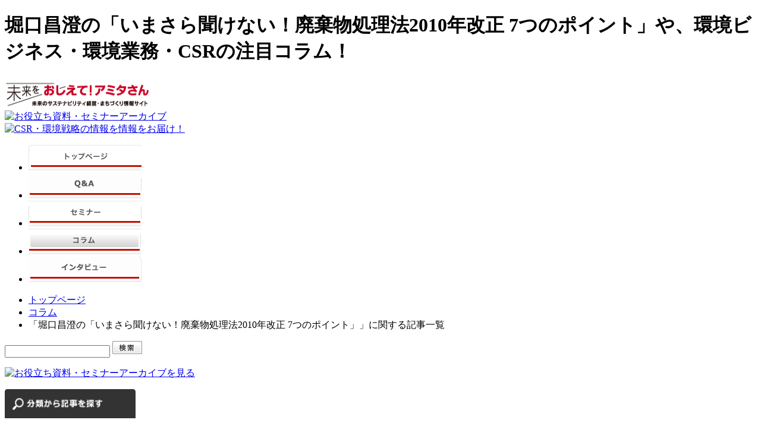

--- FILE ---
content_type: text/html; charset=UTF-8
request_url: https://www.amita-oshiete.jp/column/category/series/2010-7th-point.php
body_size: 24866
content:
<!DOCTYPE html PUBLIC "-//W3C//DTD XHTML 1.0 Transitional//EN" "http://www.w3.org/TR/xhtml1/DTD/xhtml1-transitional.dtd">
<html xmlns="http://www.w3.org/1999/xhtml" lang="ja" xml:lang="ja">
<head>
<meta http-equiv="content-type" content="text/html; charset=UTF-8" />
<meta http-equiv="content-style-type" content="text/css" />
<meta http-equiv="content-script-type" content="text/javascript" />
<script type="text/javascript" src="/_common/js/jquery.js"></script>
<script type="text/javascript" src="/_common/js/myplugin.js"></script>
<script type="text/javascript" src="/_common/js/common.js"></script>
<link rel="stylesheet" href="/_common/css/import.css?d=240806" type="text/css" />
<link href="/img/share/favicon.ico" rel="shortcut icon" />
<link href="https://www.amita-oshiete.jp/index.xml" rel="alternate" type="application/rss+xml" title="RSS 2.0 環境業務・お役立ちサイト 日刊おしえて！アミタさん" />
<link href="https://www.amita-oshiete.jp/" rel="index" />
<script type="text/javascript" src="/cms/poll/jquery/jquery.poll.js"></script>
<link rel="stylesheet" href="/cms/poll/poll.css" type="text/css" />
<script src='//static.adlantis.jp/javascripts/AdLantisLoader.js' type='text/javascript' charset='utf-8'></script>
<script type="text/javascript" src="/_common/js/accordion.js"></script>
<script type="text/javascript" src="/_common/js/jqueryAutoHeight.js"></script>


<meta name="keywords" content="堀口昌澄の「いまさら聞けない！廃棄物処理法2010年改正 7つのポイント」コラム,廃棄物処理法,環境,CSR,サステナビリティ" />

<meta name="description" content="堀口昌澄の「いまさら聞けない！廃棄物処理法2010年改正 7つのポイント」「おしえて！アミタさん」は、未来のサステナビリティ経営・町づくりに役立つ情報ポータルサイトです。" />
<meta property="fb:admins" content="100002183767281" />
<title>
「堀口昌澄の「いまさら聞けない！廃棄物処理法2010年改正 7つのポイント」」に関する記事一覧| 環境・CSR・サステナビリティ戦略に役立つ情報サイト おしえて！アミタさん</title>
<script type="text/javascript">
var slider1=new accordion.slider("slider1");
slider1.init("qAnswer01");
var slider2=new accordion.slider("slider2");
slider2.init("qAnswer02");
var slider3=new accordion.slider("slider3");
slider3.init("qAnswer03");
var slider4=new accordion.slider("slider4");
slider4.init("qAnswer04");
var slider5=new accordion.slider("slider5");
slider5.init("qAnswer05");
</script>



	
		
			
		
	


	<!-- Google Tag Manager -->
<script>(function(w,d,s,l,i){w[l]=w[l]||[];w[l].push({'gtm.start':
new Date().getTime(),event:'gtm.js'});var f=d.getElementsByTagName(s)[0],
j=d.createElement(s),dl=l!='dataLayer'?'&l='+l:'';j.async=true;j.src=
'https://www.googletagmanager.com/gtm.js?id='+i+dl;f.parentNode.insertBefore(j,f);
})(window,document,'script','dataLayer','GTM-MCPKSS5');</script>
<!-- End Google Tag Manager -->



</head>
<body class="column category column-category">
<!-- Google Tag Manager (noscript) -->
<noscript><iframe src="https://www.googletagmanager.com/ns.html?id=GTM-MCPKSS5"
height="0" width="0" style="display:none;visibility:hidden"></iframe></noscript>
<!-- End Google Tag Manager (noscript) -->
<div class="wrapper">
<!--*Header*-->
<div class="header">
	<div class="inner_wrapper">
		<h1>堀口昌澄の「いまさら聞けない！廃棄物処理法2010年改正 7つのポイント」や、環境ビジネス・環境業務・CSRの注目コラム！ </h1>

				<div class="site_title"><a href="https://www.amita-oshiete.jp/"><img src="/_common/img/site_title.gif" alt="環境戦略・お役立ちサイト おしえて！アミタさん" width="244" height="55" /></a></div>
		<div class="hdr_document_list"><a href="https://www.amita-oshiete.jp/document_list/?header"><img src="/_common/img/header_document_list_bnr.png?d=240802" width="244" height="55" alt="お役立ち資料・セミナーアーカイブ" /></a></div>
		<div class="hdr_mm_register"><a href="https://www.amita-oshiete.jp/form/register.php?header" target="_blank"><img src="/_common/img/header_mm_bnr.jpg?d=240802" width="251" height="55" alt="CSR・環境戦略の情報を情報をお届け！" /></a></div>
	</div>
</div><!--/class="header"-->
<!--*GlobalNav*-->
<div class="gNav">
	<div class="inner_gNav">
		<div class="inner_wrapper">
			<ul class="float" id="gNavList">
				<li><a href="https://www.amita-oshiete.jp/"><img src="/_common/img/gNav_01.jpg" width="190" height="43" alt="トップページ" /></a></li>
				<li><a href="https://www.amita-oshiete.jp/qa/"><img src="/_common/img/gNav_02.jpg" width="190" height="43" alt="CSR・環境戦略 Q&amp;A"  /></a></li>
				<li><a href="https://www.amita-oshiete.jp/seminar/"><img src="/_common/img/gNav_03.jpg" width="190" height="43" alt="セミナー" /></a></li>
				<li><a href="https://www.amita-oshiete.jp/column/"><img src="/_common/img/gNav_04.jpg" width="190" height="43" alt="コラム" /></a></li>
				<li><a href="https://www.amita-oshiete.jp/voice/"><img src="/_common/img/gNav_05.jpg" width="190" height="43" alt="担当者の声" /></a></li>
			</ul>
		</div>
	</div>
</div>
<!--/class="gNav"-->
<div class="above_main inner_wrapper">
<!--<div class="bookmark"><img src="/_common/img/img_bookmark_here.jpg" width="220" height="23" alt="このページをブックマークする" id="btn_bookmark_here" /></div>-->
<!--*topicpath*-->
<div class="topicpath">
<ul class="float">
<li><a href="https://www.amita-oshiete.jp/">トップページ</a></li>

<li><a href="https://www.amita-oshiete.jp/column/">コラム</a></li>


<li class="active">「堀口昌澄の「いまさら聞けない！廃棄物処理法2010年改正 7つのポイント」」に関する記事一覧</li>
</ul>
</div><!--/class="topicpath"-->
</div><!--/class="above_main"-->
<!--*Container*-->
<div class="container"><div class="inner_wrapper clearfix">




















<div class="sidebar sidebar2" id="sidebar2">

            <div class="side_section side_search_box">
                <form action="https://www.amita-oshiete.jp/search.php">
                    <input type="hidden" name="cx" value="000988111193571896631:an0bnkz64a0" /> 
                    <input type="hidden" name="cof" value="FORID:11" /> 
                    <input type="text" name="q" value="" class="text" />
                    <input type="image" src="/_common/img/side_btn_search.gif" width="50" height="22" alt="検索" class="image" />
                </form>
            </div>
<p class="tit02"><a href="https://www.amita-oshiete.jp/document_list/?sidebar"><img src="/_common/img/btn_side06.png?d=240802" width="220" height="109" alt="お役立ち資料・セミナーアーカイブを見る"></a></p>
<div class="boxSideTaxonomy">
	<p class="tit01"><img src="/_common/img/btn_side01.png" width="220" height="49" alt="分類から記事を探す"></p>
<ul class="list01">
		<li>
			<p class="toggle">対象から記事を探す</p>
			<ul class="list02">

				<li><a href="https://www.amita-oshiete.jp/category/target/executive.php">経営/事業戦略/新規ビジネス</a></li>

				<li><a href="https://www.amita-oshiete.jp/category/target/sustainable.php">サステナブル/ESG/SDGs担当</a></li>

				<li><a href="https://www.amita-oshiete.jp/category/target/waste.php">廃棄物管理/リサイクル担当</a></li>

				<li><a href="https://www.amita-oshiete.jp/category/target/world.php">海外環境担当</a></li>

				<li><a href="https://www.amita-oshiete.jp/category/target/certification.php">FSC/CoC/MSC/認証関連事業者</a></li>

				<li><a href="https://www.amita-oshiete.jp/category/target/administration.php">自治体・行政</a></li>

			</ul>
		</li>
		<li>
			<p class="toggle">テーマから記事を探す</p>
			<ul class="list02">


				<li><a href="https://www.amita-oshiete.jp/category/themes/management.php">ESG経営/事業戦略/ガバナンス</a>
				</li>

				<li><a href="https://www.amita-oshiete.jp/category/themes/guideline.php">情報開示/イニシアチブ/国際規格/ISO</a>
				</li>

				<li><a href="https://www.amita-oshiete.jp/category/themes/carbon-warming.php">カーボンニュートラル/気候変動</a>
				</li>

				<li><a href="https://www.amita-oshiete.jp/category/themes/circular-economy.php">サーキュラーエコノミー/資源循環</a>
				</li>

				<li><a href="https://www.amita-oshiete.jp/category/themes/waste-chemical.php">廃棄物管理/化学物質/汚染防止</a>
				</li>

				<li><a href="https://www.amita-oshiete.jp/category/themes/biodiversity.php">ネイチャーポジティブ/自然資本/生物多様性</a>
				</li>

				<li><a href="https://www.amita-oshiete.jp/category/themes/scm.php">持続可能な調達/環境認証</a>
				</li>

				<li><a href="https://www.amita-oshiete.jp/category/themes/education-capital.php">業務効率化/教育・育成/人的資本</a>
				</li>

				<li><a href="https://www.amita-oshiete.jp/category/themes/community.php">まちづくり/地域/暮らし/健康/福祉</a>
				</li>

			</ul>
		</li>
	</ul></div>
<script>
jQuery(function(){
	jQuery(".boxSideTaxonomy .list02").hide();//初期状態を非表示に
	jQuery(".boxSideTaxonomy .list03").hide();//初期状態を非表示に
	jQuery(".boxSideTaxonomy .toggle").toggleClass("open");//初期状態のボタンにクラスopenを付ける
	
	jQuery(".boxSideTaxonomy .toggle").click (function() {
		jQuery(this).next().slideToggle();
		jQuery(this).toggleClass("open");
	});
});
</script>

<div class="side_section side_ad_box">
</div><!--/class="side_ad_box"-->
<div class="boxSideBtns01">

</div>

<div class="side_section sBoxStyle01 side_voice_box">
				<h3 class="side_section_title"><img src="/_common/img/side_title_voice.jpg" width="220" height="40" alt="インタビュー" /></h3>
				<div class="side_section_body">
					<ul class="noIconList">

						<li class="clearfix">
							<div class="voice_img rightBox">
								<div class="img"><a href="https://www.amita-oshiete.jp/voice/entry/016787.php"><img src="https://www.amita-oshiete.jp/voice/images/erin_photo_thumbnail.jpg" width="60" alt="" /></a></div>
							</div><!--/class="voice_img"-->
							<div class="voice_txt">
								<div class="title"><a href="https://www.amita-oshiete.jp/voice/entry/016787.php">「廃棄物は大きな可能性を秘めている」- インドネシア環境省B3管理規制局・Erin氏に聞く</a></div>
	
							</div><!--/class="voice_txt"-->
						</li>

						<li class="clearfix">
							<div class="voice_img rightBox">
								<div class="img"><a href="https://www.amita-oshiete.jp/voice/entry/016689.php"><img src="https://www.amita-oshiete.jp/voice/postfile/thumbnail.jpg" width="60" alt="" /></a></div>
							</div><!--/class="voice_img"-->
							<div class="voice_txt">
								<div class="title"><a href="https://www.amita-oshiete.jp/voice/entry/016689.php">実践者に聴く、TNFD開示の舞台裏：ライオン流、サステナ戦略の進め方</a></div>
	
							</div><!--/class="voice_txt"-->
						</li>

						<li class="clearfix">
							<div class="voice_img rightBox">
								<div class="img"><a href="https://www.amita-oshiete.jp/voice/entry/016675.php"><img src="https://www.amita-oshiete.jp/voice/images/column021_forzenfoodpackagerecyclepjt_main%20thumbs.png" width="60" alt="" /></a></div>
							</div><!--/class="voice_img"-->
							<div class="voice_txt">
								<div class="title"><a href="https://www.amita-oshiete.jp/voice/entry/016675.php">食品業界のリサイクルに一石を投じる＿<br>冷凍食品包装回収プロジェクト「ごちそうさまの、その先に。」</a></div>
	
							</div><!--/class="voice_txt"-->
						</li>

					</ul>
					<p class="more_link iconLink01"><a href="https://www.amita-oshiete.jp/voice/">すべてのインタビューを見る</a></p>
				</div><!--/class="side_section_body"-->
			</div><!--/class="side_section"-->

<div class="side_section side_banner_box">
<div class="side_section_body">

<p><a href="https://www.amita-oshiete.jp/seminar/entry/002101.php?utm_gedan_hotojitsumu"><img src="https://www.amita-oshiete.jp/banner/postfile/97d3ac78727f29d0516a3ce82c2dc4ee853b2ab4.png" width="200" alt="CSRJAPAN" /></a></p>

<p><a href="https://amita.web-tools.biz/mail-registration/?utm_gedan"><img src="https://www.amita-oshiete.jp/banner/postfile/mailmagazine_01.png" width="200" alt="CSRセミナー" /></a></p>

</div>
</div>

</div><!--/class="sidebar"-->




<div class="mainContents" id="mainContents">


<h2 class="section_title titleStyle00">コラム</h2>
　
<div class="section entries_box" id="entries_box">
<h2 class="section_title titleStyle01"><strong>「堀口昌澄の「いまさら聞けない！廃棄物処理法2010年改正 7つのポイント」」</strong> に関する記事一覧</h2>



<div class="boxPages01 mb20">
<ul>




<li><span>1</span></li>





<li><a href="https://www.amita-oshiete.jp/column/category/series/2010-7th-point_2.php">2</a></li>



<li><a class="link_next" href="https://www.amita-oshiete.jp/column/category/series/2010-7th-point_2.php">&gt;</a></li>


<li><a class="link_next" href="https://www.amita-oshiete.jp/column/category/series/2010-7th-point_2.php">&gt;&gt;</a></li>

</ul>
</div>





<div class="section article entry_box blog_column">
  <div class="inner_entry_box">
    <h3 class="section_title entry_title"><a href="https://www.amita-oshiete.jp/column/entry/001090.php">今までよりも厳しい認定基準に―「優良産廃処理業者認定制度の改革」（その7）</a><span class="series">堀口昌澄の「いまさら聞けない！廃棄物処理法2010年改正 7つのポイント」</span></h3>
    <div class="entry_date">
      2011/04/28 更新    </div>
    
      <div class="section_body entry_excerpt">
        
            
  
    
        
          
            <p class="entry_thumb"><a href="https://www.amita-oshiete.jp/column/entry/001090.php"><img src="https://www.amita-oshiete.jp/column/postfile/horiguchi_7p_thum.jpg" alt="" /></a></p>
          
        
        
      
  

              <p><a href="https://www.amita-oshiete.jp/column/entry/001090.php">2011年4月1日より既存の優良性評価制度を発展させた「優良産廃処理業者認定制度」が始まります。
優良性評価制度よりも厳しい認定基準が設けられており、優良認定を受けた事業者には許可の有効期限を7年に延長することや、許可証に「優良」の記載をするなどの優遇が与えられます･･･
</a></p>
          
      </div><!--/class="entry_excerpt"-->
      
    


<div class="recommend_box">
  <div class="recommend_box-heading"><p>おすすめ情報</p></div>
  <div class="recommend_box-entry">
    <ul>
              
    
        
      
        

        
      
    
              
    </ul>
  </div>
</div>
  
  








    
      
    


    
      <p class="more_link iconLink01"><a href="https://www.amita-oshiete.jp/column/entry/001090.php">詳細を見る</a></p>
    


  </div>
</div><!--/class="entry_box"-->





<div class="section article entry_box blog_column">
  <div class="inner_entry_box">
    <h3 class="section_title entry_title"><a href="https://www.amita-oshiete.jp/column/entry/001063.php">元請業者の責任重大!? ―「建設廃棄物 排出事業者の明確化」（その6）</a><span class="series">堀口昌澄の「いまさら聞けない！廃棄物処理法2010年改正 7つのポイント」</span></h3>
    <div class="entry_date">
      2011/04/08 更新    </div>
    
      <div class="section_body entry_excerpt">
        
            
  
    
        
          
            <p class="entry_thumb"><a href="https://www.amita-oshiete.jp/column/entry/001063.php"><img src="https://www.amita-oshiete.jp/column/postfile/horiguchi_7p_thum.jpg" alt="" /></a></p>
          
        
        
      
  

              <p><a href="https://www.amita-oshiete.jp/column/entry/001063.php">今回の改正では、元請業者が排出事業者になることが明記され、建設廃棄物の排出事業者が明確化されました。
ただ、実際の建設工事の現場では下請負人が建設廃棄物の管理に関わるケースも多いことから、いくつかの例外が設けられています。・・・</a></p>
          
      </div><!--/class="entry_excerpt"-->
      
    


<div class="recommend_box">
  <div class="recommend_box-heading"><p>おすすめ情報</p></div>
  <div class="recommend_box-entry">
    <ul>
              
    
        
      
        

        
      
    
              
    </ul>
  </div>
</div>
  
  








    
      
    


    
      <p class="more_link iconLink01"><a href="https://www.amita-oshiete.jp/column/entry/001063.php">詳細を見る</a></p>
    


  </div>
</div><!--/class="entry_box"-->





<div class="section article entry_box blog_column">
  <div class="inner_entry_box">
    <h3 class="section_title entry_title"><a href="https://www.amita-oshiete.jp/column/entry/001058.php">許可証管理が複雑に!?―「収集運搬業の許可制度改革」（その5）</a><span class="series">堀口昌澄の「いまさら聞けない！廃棄物処理法2010年改正 7つのポイント」</span></h3>
    <div class="entry_date">
      2011/03/31 更新    </div>
    
      <div class="section_body entry_excerpt">
        
            
  
    
        
          
            <p class="entry_thumb"><a href="https://www.amita-oshiete.jp/column/entry/001058.php"><img src="https://www.amita-oshiete.jp/column/postfile/horiguchi_7p_thum.jpg" alt="" /></a></p>
          
        
        
      
  

              <p><a href="https://www.amita-oshiete.jp/column/entry/001058.php">産業廃棄物の収集運搬業の許可が、原則として都道府県に集約されます。
今回の改正により、原則として、都道府県の許可のみで都道府県内全域で収集運搬業が行えるようになります・・・</a></p>
          
      </div><!--/class="entry_excerpt"-->
      
    


<div class="recommend_box">
  <div class="recommend_box-heading"><p>おすすめ情報</p></div>
  <div class="recommend_box-entry">
    <ul>
              
    
        
      
        

        
      
    
              
    </ul>
  </div>
</div>
  
  








    
      
    


    
      <p class="more_link iconLink01"><a href="https://www.amita-oshiete.jp/column/entry/001058.php">詳細を見る</a></p>
    


  </div>
</div><!--/class="entry_box"-->





<div class="section article entry_box blog_column">
  <div class="inner_entry_box">
    <h3 class="section_title entry_title"><a href="https://www.amita-oshiete.jp/column/entry/001057.php">現地確認｜どこまでやるべき？―「実地確認の努力義務化」（その4）</a><span class="series">堀口昌澄の「いまさら聞けない！廃棄物処理法2010年改正 7つのポイント」</span></h3>
    <div class="entry_date">
      2011/03/25 更新    </div>
    
      <div class="section_body entry_excerpt">
        
            
  
    
        
          
            <p class="entry_thumb"><a href="https://www.amita-oshiete.jp/column/entry/001057.php"><img src="https://www.amita-oshiete.jp/column/postfile/horiguchi_7p_thum.jpg" alt="" /></a></p>
          
        
        
      
  

              <p><a href="https://www.amita-oshiete.jp/column/entry/001057.php">これまでは廃棄物処理法の条文に「処理の状況を確認する旨」は記載されておりませんでしたが、改正法では上記（下線部）の記載が追加され、排出事業者の努力義務として明確化されました・・・</a></p>
          
      </div><!--/class="entry_excerpt"-->
      
    


<div class="recommend_box">
  <div class="recommend_box-heading"><p>おすすめ情報</p></div>
  <div class="recommend_box-entry">
    <ul>
              
    
        
      
        

        
      
    
              
    </ul>
  </div>
</div>
  
  








    
      
    


    
      <p class="more_link iconLink01"><a href="https://www.amita-oshiete.jp/column/entry/001057.php">詳細を見る</a></p>
    


  </div>
</div><!--/class="entry_box"-->





<div class="section article entry_box blog_column">
  <div class="inner_entry_box">
    <h3 class="section_title entry_title"><a href="https://www.amita-oshiete.jp/column/entry/001038.php">処理計画の様式を統一化！―「多量排出事業者処理計画の見直し」（その3）</a><span class="series">堀口昌澄の「いまさら聞けない！廃棄物処理法2010年改正 7つのポイント」</span></h3>
    <div class="entry_date">
      2011/03/14 更新    </div>
    
      <div class="section_body entry_excerpt">
        
            
  
    
        
          
            <p class="entry_thumb"><a href="https://www.amita-oshiete.jp/column/entry/001038.php"><img src="https://www.amita-oshiete.jp/column/postfile/horiguchi_7p_thum.jpg" alt="" /></a></p>
          
        
        
      
  

              <p><a href="https://www.amita-oshiete.jp/column/entry/001038.php">多量排出事業者とは、前年度の産業廃棄物の発生量が1,000トン以上、または、前年度の特別管理産業廃棄物の発生量が50トン以上の事業者のことを言います。多量排出事業者は、都道府県知事などに対して毎年6月30日までに、事業場ごとに産業廃棄物処理計画を作成・提出するとともにその実施状況を報告しなければなりません・・・</a></p>
          
      </div><!--/class="entry_excerpt"-->
      
    


<div class="recommend_box">
  <div class="recommend_box-heading"><p>おすすめ情報</p></div>
  <div class="recommend_box-entry">
    <ul>
              
    
        
      
        

        
      
    
              
    </ul>
  </div>
</div>
  
  








    
      
    


    
      <p class="more_link iconLink01"><a href="https://www.amita-oshiete.jp/column/entry/001038.php">詳細を見る</a></p>
    


  </div>
</div><!--/class="entry_box"-->









<div class="boxPages01 mb20">
<ul>




<li><span>1</span></li>





<li><a href="https://www.amita-oshiete.jp/column/category/series/2010-7th-point_2.php">2</a></li>



<li><a class="link_next" href="https://www.amita-oshiete.jp/column/category/series/2010-7th-point_2.php">&gt;</a></li>


<li><a class="link_next" href="https://www.amita-oshiete.jp/column/category/series/2010-7th-point_2.php">&gt;&gt;</a></li>

</ul>
</div>



</div><!--/class="section"-->

<div class="boxBtnsCmn01">

</div>

			<div class="toPageTop"><a href="#"><img src="/_common/img/img_toPageTop.gif" alt="このページの上部へ" width="114" height="22" /></a></div>
</div><!--/class="mainContents"-->





</div></div><!--/class="container"-->
<!--*Footer*-->
	<div class="footer">
		<div class="inner_wrapper">
<div class="ftr_nav">
        	<p><img src="/_common/img/footer_title_menu.gif" alt="メインメニュー" /></p>
			<ul class="float">
				<li><a href="https://www.amita-oshiete.jp/">トップページ</a></li>
				<li><a href="https://www.amita-oshiete.jp/qa/">Q＆A</a></li>
				<li><a href="https://www.amita-oshiete.jp/seminar/">セミナー</a></li>
       　　     <li><a href="https://www.amita-oshiete.jp/column/">コラム</a></li>
				<li><a href="https://www.amita-oshiete.jp/voice/">インタビュー</a></li>
            　　<li><a href="https://www.amita-oshiete.jp/government/">産業廃棄物処理業 行政処分情報</a></li>
			</ul>
			<ul class="float">
				<li><a href="https://www.amita-oshiete.jp/form/register.php" target="_blank">メールマガジン会員登録</a></li>
				<li><a href="https://www.amita-oshiete.jp/about.php">このサイトについて</a></li>
				<li><a href="https://www.amita-oshiete.jp/rss.php">RSSの登録</a></li>
				<li><a href="https://www.amita-oshiete.jp/form/contact.php" target="_blank">お問い合わせ</a></li>
				<li><a href="https://www.amita-oshiete.jp/help.php">ヘルプ</a></li>
				<li><a href="https://www.amita-hd.co.jp/privacy.html" target="_blank">個人情報保護方針</a></li>
				<li><a href="https://www.amita-oshiete.jp/sitemap/">サイトマップ</a></li>
			</ul>
	  </div><!--/class="ftr_nav"-->
			<div class="copyright"><img src="/_common/img/copyright.gif" width="351" height="14" alt="Copyright&copy;2011 AMITA CORPORATION ALL Rights Reserved." /></div>
		</div>
	</div><!--/class="footer"-->
</div><!--/class="wrapper"-->

<script type="text/javascript" src="/js/ip2c.js" charset="UTF-8"></script>
</body>
</html>